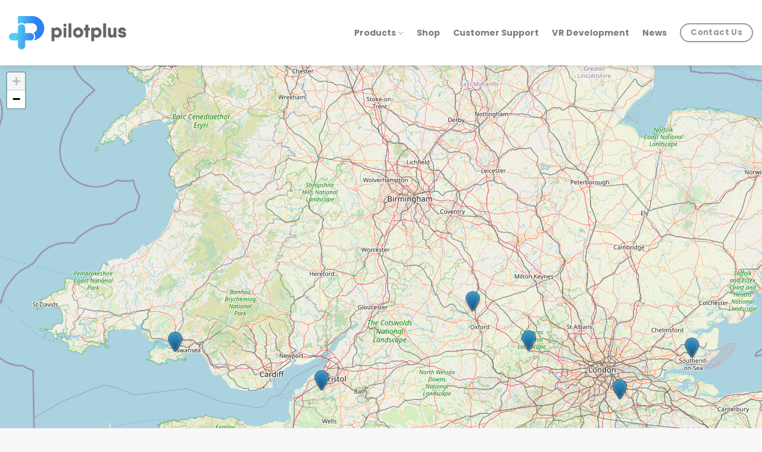

--- FILE ---
content_type: text/html; charset=UTF-8
request_url: https://pilotplus.io/map/
body_size: 16036
content:
<!DOCTYPE html>
<!--[if IE 9 ]> <html lang="en-GB" prefix="og: http://ogp.me/ns# article: http://ogp.me/ns/article#" class="ie9 loading-site no-js bg-fill"> <![endif]-->
<!--[if IE 8 ]> <html lang="en-GB" prefix="og: http://ogp.me/ns# article: http://ogp.me/ns/article#" class="ie8 loading-site no-js bg-fill"> <![endif]-->
<!--[if (gte IE 9)|!(IE)]><!--><html lang="en-GB" prefix="og: http://ogp.me/ns# article: http://ogp.me/ns/article#" class="loading-site no-js bg-fill"> <!--<![endif]-->
<head>
	<meta charset="UTF-8" />
	<link rel="profile" href="http://gmpg.org/xfn/11" />
	<link rel="pingback" href="https://pilotplus.io/xmlrpc.php" />

	<script>(function(html){html.className = html.className.replace(/\bno-js\b/,'js')})(document.documentElement);</script>
<script>window.koko_analytics = {"tracker_url":"https:\/\/pilotplus.io\/koko-analytics-collect.php","post_id":1448,"use_cookie":1,"cookie_path":"\/","honor_dnt":true};</script><meta name='robots' content='index, follow, max-image-preview:large, max-snippet:-1, max-video-preview:-1' />
<meta name="viewport" content="width=device-width, initial-scale=1, maximum-scale=1" />
	<!-- This site is optimized with the Yoast SEO plugin v19.5.1 - https://yoast.com/wordpress/plugins/seo/ -->
	<title>Product Map - Pilot Plus</title>
	<meta name="description" content="View all Pilot Plus products on the map!" />
	<link rel="canonical" href="https://pilotplus.io/map/" />
	<script type="application/ld+json" class="yoast-schema-graph">{"@context":"https://schema.org","@graph":[{"@type":"WebPage","@id":"https://pilotplus.io/map/","url":"https://pilotplus.io/map/","name":"Product Map - Pilot Plus","isPartOf":{"@id":"https://pilotplus.io/#website"},"primaryImageOfPage":{"@id":"https://pilotplus.io/map/#primaryimage"},"image":{"@id":"https://pilotplus.io/map/#primaryimage"},"thumbnailUrl":"https://pilotplus.io/wp-content/uploads/2020/12/12.jpg","datePublished":"2021-01-31T18:43:05+00:00","dateModified":"2021-03-18T11:32:59+00:00","description":"View all Pilot Plus products on the map!","breadcrumb":{"@id":"https://pilotplus.io/map/#breadcrumb"},"inLanguage":"en-GB","potentialAction":[{"@type":"ReadAction","target":["https://pilotplus.io/map/"]}]},{"@type":"ImageObject","inLanguage":"en-GB","@id":"https://pilotplus.io/map/#primaryimage","url":"https://pilotplus.io/wp-content/uploads/2020/12/12.jpg","contentUrl":"https://pilotplus.io/wp-content/uploads/2020/12/12.jpg","width":1920,"height":1080},{"@type":"BreadcrumbList","@id":"https://pilotplus.io/map/#breadcrumb","itemListElement":[{"@type":"ListItem","position":1,"name":"Home","item":"https://pilotplus.io/"},{"@type":"ListItem","position":2,"name":"Product Map"}]},{"@type":"WebSite","@id":"https://pilotplus.io/#website","url":"https://pilotplus.io/","name":"Pilot Plus","description":"","publisher":{"@id":"https://pilotplus.io/#organization"},"potentialAction":[{"@type":"SearchAction","target":{"@type":"EntryPoint","urlTemplate":"https://pilotplus.io/?s={search_term_string}"},"query-input":"required name=search_term_string"}],"inLanguage":"en-GB"},{"@type":"Organization","@id":"https://pilotplus.io/#organization","name":"Pilot Plus","url":"https://pilotplus.io/","sameAs":["https://www.linkedin.com/company/pilotplus/","https://www.facebook.com/pilotplus.io/"],"logo":{"@type":"ImageObject","inLanguage":"en-GB","@id":"https://pilotplus.io/#/schema/logo/image/","url":"https://pilotplus.io/wp-content/uploads/2019/05/icon.png","contentUrl":"https://pilotplus.io/wp-content/uploads/2019/05/icon.png","width":3334,"height":3334,"caption":"Pilot Plus"},"image":{"@id":"https://pilotplus.io/#/schema/logo/image/"}}]}</script>
	<!-- / Yoast SEO plugin. -->


<link rel='dns-prefetch' href='//maxcdn.bootstrapcdn.com' />
<link rel='dns-prefetch' href='//fonts.googleapis.com' />
<link rel='dns-prefetch' href='//s.w.org' />
<link rel="alternate" type="application/rss+xml" title="Pilot Plus &raquo; Feed" href="https://pilotplus.io/feed/" />
<link rel="alternate" type="application/rss+xml" title="Pilot Plus &raquo; Comments Feed" href="https://pilotplus.io/comments/feed/" />
<script type="text/javascript">
window._wpemojiSettings = {"baseUrl":"https:\/\/s.w.org\/images\/core\/emoji\/14.0.0\/72x72\/","ext":".png","svgUrl":"https:\/\/s.w.org\/images\/core\/emoji\/14.0.0\/svg\/","svgExt":".svg","source":{"concatemoji":"https:\/\/pilotplus.io\/wp-includes\/js\/wp-emoji-release.min.js?ver=6.0.11"}};
/*! This file is auto-generated */
!function(e,a,t){var n,r,o,i=a.createElement("canvas"),p=i.getContext&&i.getContext("2d");function s(e,t){var a=String.fromCharCode,e=(p.clearRect(0,0,i.width,i.height),p.fillText(a.apply(this,e),0,0),i.toDataURL());return p.clearRect(0,0,i.width,i.height),p.fillText(a.apply(this,t),0,0),e===i.toDataURL()}function c(e){var t=a.createElement("script");t.src=e,t.defer=t.type="text/javascript",a.getElementsByTagName("head")[0].appendChild(t)}for(o=Array("flag","emoji"),t.supports={everything:!0,everythingExceptFlag:!0},r=0;r<o.length;r++)t.supports[o[r]]=function(e){if(!p||!p.fillText)return!1;switch(p.textBaseline="top",p.font="600 32px Arial",e){case"flag":return s([127987,65039,8205,9895,65039],[127987,65039,8203,9895,65039])?!1:!s([55356,56826,55356,56819],[55356,56826,8203,55356,56819])&&!s([55356,57332,56128,56423,56128,56418,56128,56421,56128,56430,56128,56423,56128,56447],[55356,57332,8203,56128,56423,8203,56128,56418,8203,56128,56421,8203,56128,56430,8203,56128,56423,8203,56128,56447]);case"emoji":return!s([129777,127995,8205,129778,127999],[129777,127995,8203,129778,127999])}return!1}(o[r]),t.supports.everything=t.supports.everything&&t.supports[o[r]],"flag"!==o[r]&&(t.supports.everythingExceptFlag=t.supports.everythingExceptFlag&&t.supports[o[r]]);t.supports.everythingExceptFlag=t.supports.everythingExceptFlag&&!t.supports.flag,t.DOMReady=!1,t.readyCallback=function(){t.DOMReady=!0},t.supports.everything||(n=function(){t.readyCallback()},a.addEventListener?(a.addEventListener("DOMContentLoaded",n,!1),e.addEventListener("load",n,!1)):(e.attachEvent("onload",n),a.attachEvent("onreadystatechange",function(){"complete"===a.readyState&&t.readyCallback()})),(e=t.source||{}).concatemoji?c(e.concatemoji):e.wpemoji&&e.twemoji&&(c(e.twemoji),c(e.wpemoji)))}(window,document,window._wpemojiSettings);
</script>
<style type="text/css">
img.wp-smiley,
img.emoji {
	display: inline !important;
	border: none !important;
	box-shadow: none !important;
	height: 1em !important;
	width: 1em !important;
	margin: 0 0.07em !important;
	vertical-align: -0.1em !important;
	background: none !important;
	padding: 0 !important;
}
</style>
	<style id='wp-block-library-inline-css' type='text/css'>
:root{--wp-admin-theme-color:#007cba;--wp-admin-theme-color--rgb:0,124,186;--wp-admin-theme-color-darker-10:#006ba1;--wp-admin-theme-color-darker-10--rgb:0,107,161;--wp-admin-theme-color-darker-20:#005a87;--wp-admin-theme-color-darker-20--rgb:0,90,135;--wp-admin-border-width-focus:2px}@media (-webkit-min-device-pixel-ratio:2),(min-resolution:192dpi){:root{--wp-admin-border-width-focus:1.5px}}:root{--wp--preset--font-size--normal:16px;--wp--preset--font-size--huge:42px}:root .has-very-light-gray-background-color{background-color:#eee}:root .has-very-dark-gray-background-color{background-color:#313131}:root .has-very-light-gray-color{color:#eee}:root .has-very-dark-gray-color{color:#313131}:root .has-vivid-green-cyan-to-vivid-cyan-blue-gradient-background{background:linear-gradient(135deg,#00d084,#0693e3)}:root .has-purple-crush-gradient-background{background:linear-gradient(135deg,#34e2e4,#4721fb 50%,#ab1dfe)}:root .has-hazy-dawn-gradient-background{background:linear-gradient(135deg,#faaca8,#dad0ec)}:root .has-subdued-olive-gradient-background{background:linear-gradient(135deg,#fafae1,#67a671)}:root .has-atomic-cream-gradient-background{background:linear-gradient(135deg,#fdd79a,#004a59)}:root .has-nightshade-gradient-background{background:linear-gradient(135deg,#330968,#31cdcf)}:root .has-midnight-gradient-background{background:linear-gradient(135deg,#020381,#2874fc)}.has-regular-font-size{font-size:1em}.has-larger-font-size{font-size:2.625em}.has-normal-font-size{font-size:var(--wp--preset--font-size--normal)}.has-huge-font-size{font-size:var(--wp--preset--font-size--huge)}.has-text-align-center{text-align:center}.has-text-align-left{text-align:left}.has-text-align-right{text-align:right}#end-resizable-editor-section{display:none}.aligncenter{clear:both}.items-justified-left{justify-content:flex-start}.items-justified-center{justify-content:center}.items-justified-right{justify-content:flex-end}.items-justified-space-between{justify-content:space-between}.screen-reader-text{border:0;clip:rect(1px,1px,1px,1px);-webkit-clip-path:inset(50%);clip-path:inset(50%);height:1px;margin:-1px;overflow:hidden;padding:0;position:absolute;width:1px;word-wrap:normal!important}.screen-reader-text:focus{background-color:#ddd;clip:auto!important;-webkit-clip-path:none;clip-path:none;color:#444;display:block;font-size:1em;height:auto;left:5px;line-height:normal;padding:15px 23px 14px;text-decoration:none;top:5px;width:auto;z-index:100000}html :where(.has-border-color),html :where([style*=border-width]){border-style:solid}html :where(img[class*=wp-image-]){height:auto;max-width:100%}
</style>
<link rel='stylesheet' id='contact-form-7-css'  href='https://pilotplus.io/wp-content/plugins/contact-form-7/includes/css/styles.css?ver=5.6.2' type='text/css' media='all' />
<link rel='stylesheet' id='font-awesome-four-css'  href='https://maxcdn.bootstrapcdn.com/font-awesome/4.7.0/css/font-awesome.min.css?ver=4.7.0' type='text/css' media='all' />
<link rel='stylesheet' id='flatsome-main-css'  href='https://pilotplus.io/wp-content/themes/flatsome/assets/css/flatsome.css?ver=3.14.3' type='text/css' media='all' />
<style id='flatsome-main-inline-css' type='text/css'>
@font-face {
				font-family: "fl-icons";
				font-display: block;
				src: url(https://pilotplus.io/wp-content/themes/flatsome/assets/css/icons/fl-icons.eot?v=3.14.3);
				src:
					url(https://pilotplus.io/wp-content/themes/flatsome/assets/css/icons/fl-icons.eot#iefix?v=3.14.3) format("embedded-opentype"),
					url(https://pilotplus.io/wp-content/themes/flatsome/assets/css/icons/fl-icons.woff2?v=3.14.3) format("woff2"),
					url(https://pilotplus.io/wp-content/themes/flatsome/assets/css/icons/fl-icons.ttf?v=3.14.3) format("truetype"),
					url(https://pilotplus.io/wp-content/themes/flatsome/assets/css/icons/fl-icons.woff?v=3.14.3) format("woff"),
					url(https://pilotplus.io/wp-content/themes/flatsome/assets/css/icons/fl-icons.svg?v=3.14.3#fl-icons) format("svg");
			}
</style>
<link rel='stylesheet' id='flatsome-style-css'  href='https://pilotplus.io/wp-content/themes/flatsome-child/style.css?ver=3.0' type='text/css' media='all' />
<link rel='stylesheet' id='flatsome-googlefonts-css'  href='//fonts.googleapis.com/css?family=Poppins%3Aregular%2C700%2Cregular%2C700%2Cregular&amp;display=swap&amp;ver=3.9' type='text/css' media='all' />
<script type='text/javascript' src='https://pilotplus.io/wp-includes/js/jquery/jquery.min.js?ver=3.6.0' id='jquery-core-js'></script>
<script type='text/javascript' src='https://pilotplus.io/wp-includes/js/jquery/jquery-migrate.min.js?ver=3.3.2' id='jquery-migrate-js'></script>
<link rel="https://api.w.org/" href="https://pilotplus.io/wp-json/" /><link rel="alternate" type="application/json" href="https://pilotplus.io/wp-json/wp/v2/pages/1448" /><link rel="EditURI" type="application/rsd+xml" title="RSD" href="https://pilotplus.io/xmlrpc.php?rsd" />
<link rel="wlwmanifest" type="application/wlwmanifest+xml" href="https://pilotplus.io/wp-includes/wlwmanifest.xml" /> 
<meta name="generator" content="WordPress 6.0.11" />
<link rel='shortlink' href='https://pilotplus.io/?p=1448' />
<link rel="alternate" type="application/json+oembed" href="https://pilotplus.io/wp-json/oembed/1.0/embed?url=https%3A%2F%2Fpilotplus.io%2Fmap%2F" />
<link rel="alternate" type="text/xml+oembed" href="https://pilotplus.io/wp-json/oembed/1.0/embed?url=https%3A%2F%2Fpilotplus.io%2Fmap%2F&amp;format=xml" />
<meta property="og:title" name="og:title" content="Product Map" />
<meta property="og:type" name="og:type" content="article" />
<meta property="og:image" name="og:image" content="https://pilotplus.io/wp-content/uploads/2020/12/12.jpg" />
<meta property="og:url" name="og:url" content="https://pilotplus.io/map/" />
<meta property="og:locale" name="og:locale" content="en_GB" />
<meta property="og:site_name" name="og:site_name" content="Pilot Plus" />
<meta property="twitter:card" name="twitter:card" content="summary_large_image" />
<meta property="article:published_time" name="article:published_time" content="2021-01-31T18:43:05+00:00" />
<meta property="article:modified_time" name="article:modified_time" content="2021-03-18T11:32:59+00:00" />
<meta property="article:author" name="article:author" content="https://pilotplus.io/author/joe_pilotplus/" />
                    <!-- Tracking code generated with Simple Universal Google Analytics plugin v1.0.5 -->
                    <script>
                    (function(i,s,o,g,r,a,m){i['GoogleAnalyticsObject']=r;i[r]=i[r]||function(){
                    (i[r].q=i[r].q||[]).push(arguments)},i[r].l=1*new Date();a=s.createElement(o),
                    m=s.getElementsByTagName(o)[0];a.async=1;a.src=g;m.parentNode.insertBefore(a,m)
                    })(window,document,'script','//www.google-analytics.com/analytics.js','ga');

                    ga('create', 'UA-153505495-1', 'auto');
                    ga('send', 'pageview');

                    </script>
                    <!-- / Simple Universal Google Analytics plugin --><style>.bg{opacity: 0; transition: opacity 1s; -webkit-transition: opacity 1s;} .bg-loaded{opacity: 1;}</style><!--[if IE]><link rel="stylesheet" type="text/css" href="https://pilotplus.io/wp-content/themes/flatsome/assets/css/ie-fallback.css"><script src="//cdnjs.cloudflare.com/ajax/libs/html5shiv/3.6.1/html5shiv.js"></script><script>var head = document.getElementsByTagName('head')[0],style = document.createElement('style');style.type = 'text/css';style.styleSheet.cssText = ':before,:after{content:none !important';head.appendChild(style);setTimeout(function(){head.removeChild(style);}, 0);</script><script src="https://pilotplus.io/wp-content/themes/flatsome/assets/libs/ie-flexibility.js"></script><![endif]--><style type="text/css" id="umsMapStyles_1_35513">
    #ultimate_maps_1_35513 {
        width: 100%;
        height: 800px;
                border: 0px solid ;
        margin: 0px;
    }
    #mapsControlsNum_1_35513 {
        width:100%    }
    .umsMapDetailsContainer#umsMapDetailsContainer_1_35513 {
        height:800px;
    }
    .ums_MapPreview#ultimate_maps_1_35513 {
        /*position:absolute;*/
        width:100%;
    }
    #mapConElem_1_35513{
        width:100%    }
    </style><link rel="icon" href="https://pilotplus.io/wp-content/uploads/2020/05/cropped-Favicon-32x32.png" sizes="32x32" />
<link rel="icon" href="https://pilotplus.io/wp-content/uploads/2020/05/cropped-Favicon-192x192.png" sizes="192x192" />
<link rel="apple-touch-icon" href="https://pilotplus.io/wp-content/uploads/2020/05/cropped-Favicon-180x180.png" />
<meta name="msapplication-TileImage" content="https://pilotplus.io/wp-content/uploads/2020/05/cropped-Favicon-270x270.png" />
<style id="custom-css" type="text/css">:root {--primary-color: #2f80ed;}html{background-color:#f8f8fb!important;}.sticky-add-to-cart--active, #wrapper,#main,#main.dark{background-color: #f8f8fb}.header-main{height: 110px}#logo img{max-height: 110px}#logo{width:198px;}#logo img{padding:8px 0;}.stuck #logo img{padding:11px 0;}.header-bottom{min-height: 10px}.header-top{min-height: 40px}.transparent .header-main{height: 100px}.transparent #logo img{max-height: 100px}.has-transparent + .page-title:first-of-type,.has-transparent + #main > .page-title,.has-transparent + #main > div > .page-title,.has-transparent + #main .page-header-wrapper:first-of-type .page-title{padding-top: 100px;}.header.show-on-scroll,.stuck .header-main{height:70px!important}.stuck #logo img{max-height: 70px!important}.header-bg-color, .header-wrapper {background-color: #ffffff}.header-bottom {background-color: #f1f1f1}.header-main .nav > li > a{line-height: 25px }.stuck .header-main .nav > li > a{line-height: 50px }.header-bottom-nav > li > a{line-height: 16px }@media (max-width: 549px) {.header-main{height: 59px}#logo img{max-height: 59px}}.main-menu-overlay{background-color: rgba(0,0,0,0.95)}.nav-dropdown{font-size:100%}.nav-dropdown-has-arrow li.has-dropdown:after{border-bottom-color: #ffffff;}.nav .nav-dropdown{background-color: #ffffff}.header-top{background-color:rgba(58,58,58,0.54)!important;}/* Color */.accordion-title.active, .has-icon-bg .icon .icon-inner,.logo a, .primary.is-underline, .primary.is-link, .badge-outline .badge-inner, .nav-outline > li.active> a,.nav-outline >li.active > a, .cart-icon strong,[data-color='primary'], .is-outline.primary{color: #2f80ed;}/* Color !important */[data-text-color="primary"]{color: #2f80ed!important;}/* Background Color */[data-text-bg="primary"]{background-color: #2f80ed;}/* Background */.scroll-to-bullets a,.featured-title, .label-new.menu-item > a:after, .nav-pagination > li > .current,.nav-pagination > li > span:hover,.nav-pagination > li > a:hover,.has-hover:hover .badge-outline .badge-inner,button[type="submit"], .button.wc-forward:not(.checkout):not(.checkout-button), .button.submit-button, .button.primary:not(.is-outline),.featured-table .title,.is-outline:hover, .has-icon:hover .icon-label,.nav-dropdown-bold .nav-column li > a:hover, .nav-dropdown.nav-dropdown-bold > li > a:hover, .nav-dropdown-bold.dark .nav-column li > a:hover, .nav-dropdown.nav-dropdown-bold.dark > li > a:hover, .is-outline:hover, .tagcloud a:hover,.grid-tools a, input[type='submit']:not(.is-form), .box-badge:hover .box-text, input.button.alt,.nav-box > li > a:hover,.nav-box > li.active > a,.nav-pills > li.active > a ,.current-dropdown .cart-icon strong, .cart-icon:hover strong, .nav-line-bottom > li > a:before, .nav-line-grow > li > a:before, .nav-line > li > a:before,.banner, .header-top, .slider-nav-circle .flickity-prev-next-button:hover svg, .slider-nav-circle .flickity-prev-next-button:hover .arrow, .primary.is-outline:hover, .button.primary:not(.is-outline), input[type='submit'].primary, input[type='submit'].primary, input[type='reset'].button, input[type='button'].primary, .badge-inner{background-color: #2f80ed;}/* Border */.nav-vertical.nav-tabs > li.active > a,.scroll-to-bullets a.active,.nav-pagination > li > .current,.nav-pagination > li > span:hover,.nav-pagination > li > a:hover,.has-hover:hover .badge-outline .badge-inner,.accordion-title.active,.featured-table,.is-outline:hover, .tagcloud a:hover,blockquote, .has-border, .cart-icon strong:after,.cart-icon strong,.blockUI:before, .processing:before,.loading-spin, .slider-nav-circle .flickity-prev-next-button:hover svg, .slider-nav-circle .flickity-prev-next-button:hover .arrow, .primary.is-outline:hover{border-color: #2f80ed}.nav-tabs > li.active > a{border-top-color: #2f80ed}.widget_shopping_cart_content .blockUI.blockOverlay:before { border-left-color: #2f80ed }.woocommerce-checkout-review-order .blockUI.blockOverlay:before { border-left-color: #2f80ed }/* Fill */.slider .flickity-prev-next-button:hover svg,.slider .flickity-prev-next-button:hover .arrow{fill: #2f80ed;}/* Background Color */[data-icon-label]:after, .secondary.is-underline:hover,.secondary.is-outline:hover,.icon-label,.button.secondary:not(.is-outline),.button.alt:not(.is-outline), .badge-inner.on-sale, .button.checkout, .single_add_to_cart_button, .current .breadcrumb-step{ background-color:#56ccf2; }[data-text-bg="secondary"]{background-color: #56ccf2;}/* Color */.secondary.is-underline,.secondary.is-link, .secondary.is-outline,.stars a.active, .star-rating:before, .woocommerce-page .star-rating:before,.star-rating span:before, .color-secondary{color: #56ccf2}/* Color !important */[data-text-color="secondary"]{color: #56ccf2!important;}/* Border */.secondary.is-outline:hover{border-color:#56ccf2}.success.is-underline:hover,.success.is-outline:hover,.success{background-color: #3eb15b}.success-color, .success.is-link, .success.is-outline{color: #3eb15b;}.success-border{border-color: #3eb15b!important;}/* Color !important */[data-text-color="success"]{color: #3eb15b!important;}/* Background Color */[data-text-bg="success"]{background-color: #3eb15b;}.alert.is-underline:hover,.alert.is-outline:hover,.alert{background-color: #c65656}.alert.is-link, .alert.is-outline, .color-alert{color: #c65656;}/* Color !important */[data-text-color="alert"]{color: #c65656!important;}/* Background Color */[data-text-bg="alert"]{background-color: #c65656;}body{font-size: 100%;}body{font-family:"Poppins", sans-serif}body{font-weight: 0}.nav > li > a {font-family:"Poppins", sans-serif;}.mobile-sidebar-levels-2 .nav > li > ul > li > a {font-family:"Poppins", sans-serif;}.nav > li > a {font-weight: 700;}.mobile-sidebar-levels-2 .nav > li > ul > li > a {font-weight: 700;}h1,h2,h3,h4,h5,h6,.heading-font, .off-canvas-center .nav-sidebar.nav-vertical > li > a{font-family: "Poppins", sans-serif;}h1,h2,h3,h4,h5,h6,.heading-font,.banner h1,.banner h2{font-weight: 700;}.breadcrumbs{text-transform: none;}button,.button{text-transform: none;}.nav > li > a, .links > li > a{text-transform: none;}.section-title span{text-transform: none;}h3.widget-title,span.widget-title{text-transform: none;}.alt-font{font-family: "Poppins", sans-serif;}.alt-font{font-weight: 0!important;}a{color: #2f80ed;}a:hover{color: #2f80ed;}.tagcloud a:hover{border-color: #2f80ed;background-color: #2f80ed;}input[type='submit'], input[type="button"], button:not(.icon), .button:not(.icon){border-radius: 25px!important}.footer-1{background-color: #ffffff}.footer-2{background-color: #ffffff}.absolute-footer, html{background-color: #3b4061}/* Custom CSS */.center-nav-dropdown{ margin: auto;}.label-new.menu-item > a:after{content:"New";}.label-hot.menu-item > a:after{content:"Hot";}.label-sale.menu-item > a:after{content:"Sale";}.label-popular.menu-item > a:after{content:"Popular";}</style></head>

<body class="page-template page-template-page-blank page-template-page-blank-php page page-id-1448 full-width header-shadow bg-fill lightbox nav-dropdown-has-arrow mobile-submenu-toggle">

<svg xmlns="http://www.w3.org/2000/svg" viewBox="0 0 0 0" width="0" height="0" focusable="false" role="none" style="visibility: hidden; position: absolute; left: -9999px; overflow: hidden;" ><defs><filter id="wp-duotone-dark-grayscale"><feColorMatrix color-interpolation-filters="sRGB" type="matrix" values=" .299 .587 .114 0 0 .299 .587 .114 0 0 .299 .587 .114 0 0 .299 .587 .114 0 0 " /><feComponentTransfer color-interpolation-filters="sRGB" ><feFuncR type="table" tableValues="0 0.49803921568627" /><feFuncG type="table" tableValues="0 0.49803921568627" /><feFuncB type="table" tableValues="0 0.49803921568627" /><feFuncA type="table" tableValues="1 1" /></feComponentTransfer><feComposite in2="SourceGraphic" operator="in" /></filter></defs></svg><svg xmlns="http://www.w3.org/2000/svg" viewBox="0 0 0 0" width="0" height="0" focusable="false" role="none" style="visibility: hidden; position: absolute; left: -9999px; overflow: hidden;" ><defs><filter id="wp-duotone-grayscale"><feColorMatrix color-interpolation-filters="sRGB" type="matrix" values=" .299 .587 .114 0 0 .299 .587 .114 0 0 .299 .587 .114 0 0 .299 .587 .114 0 0 " /><feComponentTransfer color-interpolation-filters="sRGB" ><feFuncR type="table" tableValues="0 1" /><feFuncG type="table" tableValues="0 1" /><feFuncB type="table" tableValues="0 1" /><feFuncA type="table" tableValues="1 1" /></feComponentTransfer><feComposite in2="SourceGraphic" operator="in" /></filter></defs></svg><svg xmlns="http://www.w3.org/2000/svg" viewBox="0 0 0 0" width="0" height="0" focusable="false" role="none" style="visibility: hidden; position: absolute; left: -9999px; overflow: hidden;" ><defs><filter id="wp-duotone-purple-yellow"><feColorMatrix color-interpolation-filters="sRGB" type="matrix" values=" .299 .587 .114 0 0 .299 .587 .114 0 0 .299 .587 .114 0 0 .299 .587 .114 0 0 " /><feComponentTransfer color-interpolation-filters="sRGB" ><feFuncR type="table" tableValues="0.54901960784314 0.98823529411765" /><feFuncG type="table" tableValues="0 1" /><feFuncB type="table" tableValues="0.71764705882353 0.25490196078431" /><feFuncA type="table" tableValues="1 1" /></feComponentTransfer><feComposite in2="SourceGraphic" operator="in" /></filter></defs></svg><svg xmlns="http://www.w3.org/2000/svg" viewBox="0 0 0 0" width="0" height="0" focusable="false" role="none" style="visibility: hidden; position: absolute; left: -9999px; overflow: hidden;" ><defs><filter id="wp-duotone-blue-red"><feColorMatrix color-interpolation-filters="sRGB" type="matrix" values=" .299 .587 .114 0 0 .299 .587 .114 0 0 .299 .587 .114 0 0 .299 .587 .114 0 0 " /><feComponentTransfer color-interpolation-filters="sRGB" ><feFuncR type="table" tableValues="0 1" /><feFuncG type="table" tableValues="0 0.27843137254902" /><feFuncB type="table" tableValues="0.5921568627451 0.27843137254902" /><feFuncA type="table" tableValues="1 1" /></feComponentTransfer><feComposite in2="SourceGraphic" operator="in" /></filter></defs></svg><svg xmlns="http://www.w3.org/2000/svg" viewBox="0 0 0 0" width="0" height="0" focusable="false" role="none" style="visibility: hidden; position: absolute; left: -9999px; overflow: hidden;" ><defs><filter id="wp-duotone-midnight"><feColorMatrix color-interpolation-filters="sRGB" type="matrix" values=" .299 .587 .114 0 0 .299 .587 .114 0 0 .299 .587 .114 0 0 .299 .587 .114 0 0 " /><feComponentTransfer color-interpolation-filters="sRGB" ><feFuncR type="table" tableValues="0 0" /><feFuncG type="table" tableValues="0 0.64705882352941" /><feFuncB type="table" tableValues="0 1" /><feFuncA type="table" tableValues="1 1" /></feComponentTransfer><feComposite in2="SourceGraphic" operator="in" /></filter></defs></svg><svg xmlns="http://www.w3.org/2000/svg" viewBox="0 0 0 0" width="0" height="0" focusable="false" role="none" style="visibility: hidden; position: absolute; left: -9999px; overflow: hidden;" ><defs><filter id="wp-duotone-magenta-yellow"><feColorMatrix color-interpolation-filters="sRGB" type="matrix" values=" .299 .587 .114 0 0 .299 .587 .114 0 0 .299 .587 .114 0 0 .299 .587 .114 0 0 " /><feComponentTransfer color-interpolation-filters="sRGB" ><feFuncR type="table" tableValues="0.78039215686275 1" /><feFuncG type="table" tableValues="0 0.94901960784314" /><feFuncB type="table" tableValues="0.35294117647059 0.47058823529412" /><feFuncA type="table" tableValues="1 1" /></feComponentTransfer><feComposite in2="SourceGraphic" operator="in" /></filter></defs></svg><svg xmlns="http://www.w3.org/2000/svg" viewBox="0 0 0 0" width="0" height="0" focusable="false" role="none" style="visibility: hidden; position: absolute; left: -9999px; overflow: hidden;" ><defs><filter id="wp-duotone-purple-green"><feColorMatrix color-interpolation-filters="sRGB" type="matrix" values=" .299 .587 .114 0 0 .299 .587 .114 0 0 .299 .587 .114 0 0 .299 .587 .114 0 0 " /><feComponentTransfer color-interpolation-filters="sRGB" ><feFuncR type="table" tableValues="0.65098039215686 0.40392156862745" /><feFuncG type="table" tableValues="0 1" /><feFuncB type="table" tableValues="0.44705882352941 0.4" /><feFuncA type="table" tableValues="1 1" /></feComponentTransfer><feComposite in2="SourceGraphic" operator="in" /></filter></defs></svg><svg xmlns="http://www.w3.org/2000/svg" viewBox="0 0 0 0" width="0" height="0" focusable="false" role="none" style="visibility: hidden; position: absolute; left: -9999px; overflow: hidden;" ><defs><filter id="wp-duotone-blue-orange"><feColorMatrix color-interpolation-filters="sRGB" type="matrix" values=" .299 .587 .114 0 0 .299 .587 .114 0 0 .299 .587 .114 0 0 .299 .587 .114 0 0 " /><feComponentTransfer color-interpolation-filters="sRGB" ><feFuncR type="table" tableValues="0.098039215686275 1" /><feFuncG type="table" tableValues="0 0.66274509803922" /><feFuncB type="table" tableValues="0.84705882352941 0.41960784313725" /><feFuncA type="table" tableValues="1 1" /></feComponentTransfer><feComposite in2="SourceGraphic" operator="in" /></filter></defs></svg>
<a class="skip-link screen-reader-text" href="#main">Skip to content</a>

<div id="wrapper">

	
	<header id="header" class="header header-full-width has-sticky sticky-jump">
		<div class="header-wrapper">
			<div id="masthead" class="header-main ">
      <div class="header-inner flex-row container logo-left" role="navigation">

          <!-- Logo -->
          <div id="logo" class="flex-col logo">
            <!-- Header logo -->
<a href="https://pilotplus.io/" title="Pilot Plus" rel="home">
    <img width="198" height="110" src="https://pilotplus.io/wp-content/uploads/2019/04/logo.png.webp" class="header_logo header-logo" alt="Pilot Plus"/><img  width="198" height="110" src="https://pilotplus.io/wp-content/uploads/2019/04/pp-white-logo-1.png.webp" class="header-logo-dark" alt="Pilot Plus"/></a>
          </div>

          <!-- Mobile Left Elements -->
          <div class="flex-col show-for-medium flex-left">
            <ul class="mobile-nav nav nav-left ">
                          </ul>
          </div>

          <!-- Left Elements -->
          <div class="flex-col hide-for-medium flex-left
            flex-grow">
            <ul class="header-nav header-nav-main nav nav-left  nav-line nav-size-medium nav-spacing-large" >
                          </ul>
          </div>

          <!-- Right Elements -->
          <div class="flex-col hide-for-medium flex-right">
            <ul class="header-nav header-nav-main nav nav-right  nav-line nav-size-medium nav-spacing-large">
              <li id="menu-item-1411" class="center-nav-dropdown menu-item menu-item-type-custom menu-item-object-custom menu-item-1411 menu-item-design-full-width menu-item-has-block has-dropdown"><a href="https://shop.pilotplus.io/shop/" class="nav-top-link">Products<i class="icon-angle-down" ></i></a><div class="sub-menu nav-dropdown">	<section class="section" id="section_940690107">
		<div class="bg section-bg fill bg-fill  bg-loaded" >

			
			
			
	<div class="is-border"
		style="border-color:rgb(166, 166, 166);border-width:0px 0px 3px 0px;">
	</div>

		</div>

		<div class="section-content relative">
			

<div class="row row-collapse"  id="row-89608424">


	<div id="col-990242402" class="col medium-12 small-12 large-12"  >
				<div class="col-inner"  >
			
			

<div class="row"  id="row-222244561">


	<div id="col-569728838" class="col medium-4 small-12 large-4"  >
				<div class="col-inner"  >
			
			

<h3><span style="color: #2d65ba;">Microsoft Flight Simulator</span></h3>
	<div class="ux-menu stack stack-col justify-start">
		

	<div class="ux-menu-link flex menu-item label-new">
		<a class="ux-menu-link__link flex" href="https://shop.pilotplus.io/product/swansea-airport/"  >
						<span class="ux-menu-link__text">
				Swansea Airport			</span>
		</a>
	</div>
	

	<div class="ux-menu-link flex menu-item">
		<a class="ux-menu-link__link flex" href="https://shop.pilotplus.io/product/london-biggin-hill/"  >
						<span class="ux-menu-link__text">
				London Biggin Hill			</span>
		</a>
	</div>
	

	<div class="ux-menu-link flex menu-item label-popular">
		<a class="ux-menu-link__link flex" href="https://shop.pilotplus.io/product/bristol-international-microsoft-flight-simulator/"  >
						<span class="ux-menu-link__text">
				Bristol Airport			</span>
		</a>
	</div>
	

	<div class="ux-menu-link flex menu-item">
		<a class="ux-menu-link__link flex" href="https://shop.pilotplus.io/product/london-oxford-msfs/"  >
						<span class="ux-menu-link__text">
				London Oxford			</span>
		</a>
	</div>
	

	<div class="ux-menu-link flex menu-item">
		<a class="ux-menu-link__link flex" href="https://shop.pilotplus.io/product/london-southend/"  >
						<span class="ux-menu-link__text">
				London Southend			</span>
		</a>
	</div>
	

	<div class="ux-menu-link flex menu-item">
		<a class="ux-menu-link__link flex" href="https://shop.pilotplus.io/product/wycombe-air-park-msfs/"  >
						<span class="ux-menu-link__text">
				Wycombe Air Park			</span>
		</a>
	</div>
	


	</div>
	

		</div>
					</div>

	

	<div id="col-1589838165" class="col medium-4 small-12 large-4"  >
				<div class="col-inner"  >
			
			

<h3><span style="color: #2d65ba;">Prepar3D v4 & 5</span></h3>
	<div class="ux-menu stack stack-col justify-start">
		

	<div class="ux-menu-link flex menu-item">
		<a class="ux-menu-link__link flex" href="https://orbxdirect.com/product/pilotplus-eggd"  >
						<span class="ux-menu-link__text">
				Bristol International			</span>
		</a>
	</div>
	

	<div class="ux-menu-link flex menu-item">
		<a class="ux-menu-link__link flex" href="https://orbxdirect.com/product/pilotplus-egtb"  >
						<span class="ux-menu-link__text">
				Wycombe Air Park			</span>
		</a>
	</div>
	


	</div>
	

		</div>
					</div>

	

	<div id="col-2009929500" class="col medium-4 small-12 large-4"  >
				<div class="col-inner"  >
			
			

<h3><span style="color: #2d65ba;">X-Plane 11</span></h3>
	<div class="ux-menu stack stack-col justify-start">
		

	<div class="ux-menu-link flex menu-item">
		<a class="ux-menu-link__link flex" href="https://shop.pilotplus.io/product/bristol-international-definitive/"  >
						<span class="ux-menu-link__text">
				Bristol International			</span>
		</a>
	</div>
	

	<div class="ux-menu-link flex menu-item">
		<a class="ux-menu-link__link flex" href="https://shop.pilotplus.io/product/london-wycombe-definitive/"  >
						<span class="ux-menu-link__text">
				Wycombe Air Park			</span>
		</a>
	</div>
	

	<div class="ux-menu-title flex">
		X-Plane Legacy	</div>
	

	<div class="ux-menu-link flex menu-item">
		<a class="ux-menu-link__link flex" href="https://shop.pilotplus.io/product-category/legacy-x-plane/"  >
			<i class="ux-menu-link__icon text-center icon-angle-right" ></i>			<span class="ux-menu-link__text">
				Airports for X-Plane 10			</span>
		</a>
	</div>
	


	</div>
	

		</div>
					</div>

	

</div>

		</div>
				
<style>
#col-990242402 > .col-inner {
  padding: 0px 15px 0px 15px;
  margin: 10px 0px 0px 0px;
}
@media (min-width:850px) {
  #col-990242402 > .col-inner {
    padding: 0 0px 0px 0px;
  }
}
</style>
	</div>

	

</div>
<div class="row row-collapse row-full-width align-middle"  id="row-1571181716">


	<div id="col-673382274" class="col medium-3 small-12 large-3"  >
				<div class="col-inner"  >
			
			


		</div>
					</div>

	

	<div id="col-2038161720" class="col medium-3 small-12 large-3"  >
				<div class="col-inner"  >
			
			

<a href="https://pilotplus.io/map" target="_self" class="button secondary is-link expand"  >
  <i class="icon-map-pin-fill" ></i>  <span>Product Map</span>
  </a>



		</div>
					</div>

	

	<div id="col-1653150089" class="col medium-3 small-12 large-3"  >
				<div class="col-inner"  >
			
			

<a href="https://pilotplus.io/roadmap/" target="_self" class="button secondary is-link expand"  >
  <i class="icon-plus" ></i>  <span>Development Roadmap</span>
  </a>



		</div>
					</div>

	

	<div id="col-1307127261" class="col medium-3 small-12 large-3"  >
				<div class="col-inner"  >
			
			


		</div>
					</div>

	


<style>
#row-1571181716 > .col > .col-inner {
  padding: 10px 10px 10px 10px;
}
</style>
</div>

		</div>

		
<style>
#section_940690107 {
  padding-top: 30px;
  padding-bottom: 30px;
  background-color: rgb(255, 255, 255);
}
</style>
	</section>
	</div></li>
<li id="menu-item-1753" class="menu-item menu-item-type-custom menu-item-object-custom menu-item-1753 menu-item-design-default"><a href="https://shop.pilotplus.io" class="nav-top-link">Shop</a></li>
<li id="menu-item-718" class="menu-item menu-item-type-post_type menu-item-object-page menu-item-718 menu-item-design-default"><a href="https://pilotplus.io/product-support/" class="nav-top-link">Customer Support</a></li>
<li id="menu-item-1749" class="menu-item menu-item-type-post_type menu-item-object-page menu-item-1749 menu-item-design-default"><a href="https://pilotplus.io/vr/" class="nav-top-link">VR Development</a></li>
<li id="menu-item-124" class="menu-item menu-item-type-post_type menu-item-object-page menu-item-124 menu-item-design-default"><a href="https://pilotplus.io/news/" class="nav-top-link">News</a></li>
<li class="html header-button-1">
	<div class="header-button">
	<a rel="noopener noreferrer" href="https://pilotplus.io/contact/" target="_blank" class="button plain is-outline is-medium"  style="border-radius:25px;">
    <span>Contact Us</span>
  </a>
	</div>
</li>


            </ul>
          </div>

          <!-- Mobile Right Elements -->
          <div class="flex-col show-for-medium flex-right">
            <ul class="mobile-nav nav nav-right ">
              <li class="nav-icon has-icon">
  		<a href="#" data-open="#main-menu" data-pos="center" data-bg="main-menu-overlay" data-color="dark" class="is-small" aria-label="Menu" aria-controls="main-menu" aria-expanded="false">
		
		  <i class="icon-menu" ></i>
		  		</a>
	</li><li class="html header-button-1">
	<div class="header-button">
	<a rel="noopener noreferrer" href="https://pilotplus.io/contact/" target="_blank" class="button plain is-outline is-medium"  style="border-radius:25px;">
    <span>Contact Us</span>
  </a>
	</div>
</li>


            </ul>
          </div>

      </div>
     
      </div>
<div class="header-bg-container fill"><div class="header-bg-image fill"></div><div class="header-bg-color fill"></div></div>		</div>
	</header>

	
	<main id="main" class="">


<div id="content" role="main" class="content-area">

		
			<div class="ums_map_opts" id="mapConElem_1_35513" data-id="1" data-view-id="1_35513" > <div class="umsMapDetailsContainer" id="umsMapDetailsContainer_1_35513"> <i class="umsKMLLayersPreloader fa fa-spinner fa-spin" aria-hidden="true" style="display: none;"></i> <div class="ums_MapPreview " id="ultimate_maps_1_35513"></div> </div> <div class="umsMapMarkerFilters" id="umsMapMarkerFilters_1_35513"> </div> <div class="umsMapProControlsCon" id="umsMapProControlsCon_1_35513"> </div> <div class="umsMapProDirectionsCon" id="umsMapProDirectionsCon_1_35513" > </div> <div class="umsMapProKmlFilterCon" id="umsMapProKmlFilterCon_1_35513" > </div> <div class="umsSocialSharingShell umsSocialSharingShell_1_35513"> </div> <div style="clear: both;"></div> </div>

<p></p>



<div class="message-box relative" style="padding-top:124px;padding-bottom:124px;"><div class="message-box-bg-image bg-fill fill" ></div><div class="message-box-bg-overlay bg-fill fill" style="background-color:rgb(255, 255, 255);"></div><div class="container relative"><div class="inner last-reset">

<div class="row align-middle align-center"  id="row-707285888">


	<div id="col-1603145270" class="col medium-9 small-12 large-9"  >
				<div class="col-inner"  >
			
			

	<div id="text-3242663119" class="text">
		

<p>Airports for Microsoft Flight Simulator, Prepar3D and X-Plane 11.</p>
		
<style>
#text-3242663119 {
  font-size: 1.5rem;
  text-align: center;
}
@media (min-width:550px) {
  #text-3242663119 {
    font-size: 1.5rem;
  }
}
@media (min-width:850px) {
  #text-3242663119 {
    font-size: 1.5rem;
  }
}
</style>
	</div>
	
	<div id="gap-885402229" class="gap-element clearfix show-for-small" style="display:block; height:auto;">
		
<style>
#gap-885402229 {
  padding-top: 30px;
}
</style>
	</div>
	


		</div>
					</div>

	

	<div id="col-1007265395" class="col medium-3 small-12 large-2"  >
				<div class="col-inner text-center"  >
			
			

<a href="https://shop.pilotplus.io/" target="_self" class="button primary is-large"  style="border-radius:99px;">
    <span>View All</span>
  <i class="icon-angle-right" ></i></a>



		</div>
					</div>

	

</div>

</div></div></div>

		
				
</div>



</main>

<footer id="footer" class="footer-wrapper">

		<section class="section" id="section_1465263523">
		<div class="bg section-bg fill bg-fill  bg-loaded" >

			
			
			
	<div class="is-border"
		style="border-width:0px 0px 0px 0px;margin:0px 0px 0px 0px;">
	</div>

		</div>

		<div class="section-content relative">
			

<div class="row row-collapse row-full-width"  id="row-545701029">


	<div id="col-1163574265" class="col medium-4 small-6 large-4"  >
				<div class="col-inner text-center dark"  >
			
			

<div class="social-icons follow-icons" style="font-size:130%"><a href="https://www.facebook.com/pilotplus.io/" target="_blank" data-label="Facebook" rel="noopener noreferrer nofollow" class="icon plain facebook tooltip" title="Follow on Facebook" aria-label="Follow on Facebook"><i class="icon-facebook" ></i></a><a href="https://www.instagram.com/pilotplus.io/" target="_blank" rel="noopener noreferrer nofollow" data-label="Instagram" class="icon plain  instagram tooltip" title="Follow on Instagram" aria-label="Follow on Instagram"><i class="icon-instagram" ></i></a><a href="https://www.linkedin.com/company/pilotplus/" target="_blank" rel="noopener noreferrer nofollow" data-label="LinkedIn" class="icon plain  linkedin tooltip" title="Follow on LinkedIn" aria-label="Follow on LinkedIn"><i class="icon-linkedin" ></i></a><a href="https://www.youtube.com/c/pilotplus" target="_blank" rel="noopener noreferrer nofollow" data-label="YouTube" class="icon plain  youtube tooltip" title="Follow on YouTube" aria-label="Follow on YouTube"><i class="icon-youtube" ></i></a></div>


		</div>
					</div>

	

	<div id="col-38380614" class="col medium-4 small-12 large-4"  >
				<div class="col-inner text-center dark"  >
			
			

	<div class="ux-menu stack stack-col justify-start">
		

	<div class="ux-menu-title flex">
		Product	</div>
	

	<div class="ux-menu-link flex menu-item">
		<a class="ux-menu-link__link flex" href="https://pilotplus.io/map"  >
						<span class="ux-menu-link__text">
				Product Map			</span>
		</a>
	</div>
	

	<div class="ux-menu-link flex menu-item">
		<a class="ux-menu-link__link flex" href="https://pilotplus.io/product-support/"  >
						<span class="ux-menu-link__text">
				Support			</span>
		</a>
	</div>
	

	<div class="ux-menu-link flex menu-item">
		<a class="ux-menu-link__link flex" href="https://shop.pilotplus.io/"  >
						<span class="ux-menu-link__text">
				Shop			</span>
		</a>
	</div>
	

	<div class="ux-menu-link flex menu-item">
		<a class="ux-menu-link__link flex" href="https://pilotplus.io/roadmap/"  >
						<span class="ux-menu-link__text">
				Product Road Map			</span>
		</a>
	</div>
	


	</div>
	

		</div>
					</div>

	

	<div id="col-603357938" class="col medium-4 small-6 large-4 medium-col-first"  >
				<div class="col-inner text-center dark"  >
			
			

	<div class="ux-menu stack stack-col justify-start">
		

	<div class="ux-menu-title flex">
		Company	</div>
	

	<div class="ux-menu-link flex menu-item">
		<a class="ux-menu-link__link flex" href="https://pilotplus.io/about-pilot-plus/"  >
						<span class="ux-menu-link__text">
				About			</span>
		</a>
	</div>
	

	<div class="ux-menu-link flex menu-item">
		<a class="ux-menu-link__link flex" href="https://pilotplus.io/news/"  >
						<span class="ux-menu-link__text">
				News			</span>
		</a>
	</div>
	

	<div class="ux-menu-link flex menu-item">
		<a class="ux-menu-link__link flex" href="https://pilotplus.io/vr/"  >
						<span class="ux-menu-link__text">
				VR App Development			</span>
		</a>
	</div>
	

	<div class="ux-menu-link flex menu-item">
		<a class="ux-menu-link__link flex" href="https://pilotplus.io/contact/"  >
						<span class="ux-menu-link__text">
				Contact			</span>
		</a>
	</div>
	

	<div class="ux-menu-link flex menu-item">
		<a class="ux-menu-link__link flex" href="https://pilotplus.io/jobs/"  >
						<span class="ux-menu-link__text">
				Jobs			</span>
		</a>
	</div>
	


	</div>
	

		</div>
					</div>

	


<style>
#row-545701029 > .col > .col-inner {
  padding: 40px 20px 25px 20px;
}
</style>
</div>
<div class="row row-collapse row-full-width"  id="row-388187083">


	<div id="col-447298726" class="col medium-4 small-6 large-4"  >
				<div class="col-inner text-center dark"  >
			
			

<p style="text-align: center;"><span style="font-size: 100%; color: #c0c0c0;">Bristol & Swansea, United Kingdom.</span></p>

		</div>
					</div>

	

	<div id="col-2014413450" class="col hide-for-small medium-4 large-4"  >
				<div class="col-inner"  >
			
			


		</div>
					</div>

	

	<div id="col-1753483406" class="col medium-4 small-6 large-4"  >
				<div class="col-inner text-center"  >
			
			

	<div class="img has-hover x md-x lg-x y md-y lg-y" id="image_1331320976">
								<div class="img-inner dark" >
			<img width="1020" height="957" src="https://pilotplus.io/wp-content/uploads/2020/03/PP-Icon-Canvas-1024x961.png.webp" class="attachment-large size-large" alt="" loading="lazy" srcset="https://pilotplus.io/wp-content/uploads/2020/03/PP-Icon-Canvas-1024x961.png.webp 1024w, https://pilotplus.io/wp-content/uploads/2020/03/PP-Icon-Canvas-300x282.png.webp 300w, https://pilotplus.io/wp-content/uploads/2020/03/PP-Icon-Canvas-768x721.png.webp 768w, https://pilotplus.io/wp-content/uploads/2020/03/PP-Icon-Canvas-1536x1442.png.webp 1536w, https://pilotplus.io/wp-content/uploads/2020/03/PP-Icon-Canvas-2048x1923.png 2048w" sizes="(max-width: 1020px) 100vw, 1020px" />						
					</div>
								
<style>
#image_1331320976 {
  width: 46%;
}
@media (min-width:550px) {
  #image_1331320976 {
    width: 28%;
  }
}
@media (min-width:850px) {
  #image_1331320976 {
    width: 12%;
  }
}
</style>
	</div>
	


		</div>
					</div>

	


<style>
#row-388187083 > .col > .col-inner {
  padding: 6px 35px 0px 35px;
}
</style>
</div>

		</div>

		
<style>
#section_1465263523 {
  padding-top: 17px;
  padding-bottom: 17px;
  min-height: 0px;
  background-color: rgb(59, 64, 97);
}
</style>
	</section>
	
<div class="absolute-footer dark medium-text-center text-center">
  <div class="container clearfix">

          <div class="footer-secondary pull-right">
                  <div class="footer-text inline-block small-block">
            <a href="https://pilotplus.io/privacy">Privacy Policy</a>          </div>
                      </div>
    
    <div class="footer-primary pull-left">
            <div class="copyright-footer">
        © 2025 -  <strong>Pilot Plus</strong> - VAT Registered in the United Kingdom      </div>
          </div>
  </div>
</div>

</footer>

</div>

<div id="main-menu" class="mobile-sidebar no-scrollbar mfp-hide">
	<div class="sidebar-menu no-scrollbar text-center">
		<ul class="nav nav-sidebar nav-vertical nav-uppercase nav-anim">
			<li class="center-nav-dropdown menu-item menu-item-type-custom menu-item-object-custom menu-item-1411"><a href="https://shop.pilotplus.io/shop/">Products</a></li>
<li class="menu-item menu-item-type-custom menu-item-object-custom menu-item-1753"><a href="https://shop.pilotplus.io">Shop</a></li>
<li class="menu-item menu-item-type-post_type menu-item-object-page menu-item-718"><a href="https://pilotplus.io/product-support/">Customer Support</a></li>
<li class="menu-item menu-item-type-post_type menu-item-object-page menu-item-1749"><a href="https://pilotplus.io/vr/">VR Development</a></li>
<li class="menu-item menu-item-type-post_type menu-item-object-page menu-item-124"><a href="https://pilotplus.io/news/">News</a></li>
<li class="html header-button-2">
	<div class="header-button">
	<a href="https://pilotplus.io/map" class="button plain is-outline is-large"  style="border-radius:25px;">
    <span>Product Map</span>
  </a>
	</div>
</li>
		</ul>
	</div>
</div>
<style id='wp-block-paragraph-inline-css' type='text/css'>
.is-small-text{font-size:.875em}.is-regular-text{font-size:1em}.is-large-text{font-size:2.25em}.is-larger-text{font-size:3em}.has-drop-cap:not(:focus):first-letter{float:left;font-size:8.4em;line-height:.68;font-weight:100;margin:.05em .1em 0 0;text-transform:uppercase;font-style:normal}p.has-drop-cap.has-background{overflow:hidden}p.has-background{padding:1.25em 2.375em}:where(p.has-text-color:not(.has-link-color)) a{color:inherit}
</style>
<link rel='stylesheet' id='ums_leaflet_maps_api-css'  href='https://pilotplus.io/wp-content/plugins/ultimate-maps-by-supsystic/modules/maps/css/leaflet.css?ver=1.2.21' type='text/css' media='all' />
<link rel='stylesheet' id='ums_leaflet_markercluster_api-css'  href='https://pilotplus.io/wp-content/plugins/ultimate-maps-by-supsystic/modules/maps/js/assets/MarkerCluster.css?ver=1.2.21' type='text/css' media='all' />
<link rel='stylesheet' id='ums_leaflet_markercluster_def_api-css'  href='https://pilotplus.io/wp-content/plugins/ultimate-maps-by-supsystic/modules/maps/js/assets/MarkerCluster.Default.css?ver=1.2.21' type='text/css' media='all' />
<link rel='stylesheet' id='core.maps-css'  href='https://pilotplus.io/wp-content/plugins/ultimate-maps-by-supsystic/modules/maps/css/core.maps.css?ver=1.2.21' type='text/css' media='all' />
<style id='global-styles-inline-css' type='text/css'>
body{--wp--preset--color--black: #000000;--wp--preset--color--cyan-bluish-gray: #abb8c3;--wp--preset--color--white: #ffffff;--wp--preset--color--pale-pink: #f78da7;--wp--preset--color--vivid-red: #cf2e2e;--wp--preset--color--luminous-vivid-orange: #ff6900;--wp--preset--color--luminous-vivid-amber: #fcb900;--wp--preset--color--light-green-cyan: #7bdcb5;--wp--preset--color--vivid-green-cyan: #00d084;--wp--preset--color--pale-cyan-blue: #8ed1fc;--wp--preset--color--vivid-cyan-blue: #0693e3;--wp--preset--color--vivid-purple: #9b51e0;--wp--preset--gradient--vivid-cyan-blue-to-vivid-purple: linear-gradient(135deg,rgba(6,147,227,1) 0%,rgb(155,81,224) 100%);--wp--preset--gradient--light-green-cyan-to-vivid-green-cyan: linear-gradient(135deg,rgb(122,220,180) 0%,rgb(0,208,130) 100%);--wp--preset--gradient--luminous-vivid-amber-to-luminous-vivid-orange: linear-gradient(135deg,rgba(252,185,0,1) 0%,rgba(255,105,0,1) 100%);--wp--preset--gradient--luminous-vivid-orange-to-vivid-red: linear-gradient(135deg,rgba(255,105,0,1) 0%,rgb(207,46,46) 100%);--wp--preset--gradient--very-light-gray-to-cyan-bluish-gray: linear-gradient(135deg,rgb(238,238,238) 0%,rgb(169,184,195) 100%);--wp--preset--gradient--cool-to-warm-spectrum: linear-gradient(135deg,rgb(74,234,220) 0%,rgb(151,120,209) 20%,rgb(207,42,186) 40%,rgb(238,44,130) 60%,rgb(251,105,98) 80%,rgb(254,248,76) 100%);--wp--preset--gradient--blush-light-purple: linear-gradient(135deg,rgb(255,206,236) 0%,rgb(152,150,240) 100%);--wp--preset--gradient--blush-bordeaux: linear-gradient(135deg,rgb(254,205,165) 0%,rgb(254,45,45) 50%,rgb(107,0,62) 100%);--wp--preset--gradient--luminous-dusk: linear-gradient(135deg,rgb(255,203,112) 0%,rgb(199,81,192) 50%,rgb(65,88,208) 100%);--wp--preset--gradient--pale-ocean: linear-gradient(135deg,rgb(255,245,203) 0%,rgb(182,227,212) 50%,rgb(51,167,181) 100%);--wp--preset--gradient--electric-grass: linear-gradient(135deg,rgb(202,248,128) 0%,rgb(113,206,126) 100%);--wp--preset--gradient--midnight: linear-gradient(135deg,rgb(2,3,129) 0%,rgb(40,116,252) 100%);--wp--preset--duotone--dark-grayscale: url('#wp-duotone-dark-grayscale');--wp--preset--duotone--grayscale: url('#wp-duotone-grayscale');--wp--preset--duotone--purple-yellow: url('#wp-duotone-purple-yellow');--wp--preset--duotone--blue-red: url('#wp-duotone-blue-red');--wp--preset--duotone--midnight: url('#wp-duotone-midnight');--wp--preset--duotone--magenta-yellow: url('#wp-duotone-magenta-yellow');--wp--preset--duotone--purple-green: url('#wp-duotone-purple-green');--wp--preset--duotone--blue-orange: url('#wp-duotone-blue-orange');--wp--preset--font-size--small: 13px;--wp--preset--font-size--medium: 20px;--wp--preset--font-size--large: 36px;--wp--preset--font-size--x-large: 42px;}.has-black-color{color: var(--wp--preset--color--black) !important;}.has-cyan-bluish-gray-color{color: var(--wp--preset--color--cyan-bluish-gray) !important;}.has-white-color{color: var(--wp--preset--color--white) !important;}.has-pale-pink-color{color: var(--wp--preset--color--pale-pink) !important;}.has-vivid-red-color{color: var(--wp--preset--color--vivid-red) !important;}.has-luminous-vivid-orange-color{color: var(--wp--preset--color--luminous-vivid-orange) !important;}.has-luminous-vivid-amber-color{color: var(--wp--preset--color--luminous-vivid-amber) !important;}.has-light-green-cyan-color{color: var(--wp--preset--color--light-green-cyan) !important;}.has-vivid-green-cyan-color{color: var(--wp--preset--color--vivid-green-cyan) !important;}.has-pale-cyan-blue-color{color: var(--wp--preset--color--pale-cyan-blue) !important;}.has-vivid-cyan-blue-color{color: var(--wp--preset--color--vivid-cyan-blue) !important;}.has-vivid-purple-color{color: var(--wp--preset--color--vivid-purple) !important;}.has-black-background-color{background-color: var(--wp--preset--color--black) !important;}.has-cyan-bluish-gray-background-color{background-color: var(--wp--preset--color--cyan-bluish-gray) !important;}.has-white-background-color{background-color: var(--wp--preset--color--white) !important;}.has-pale-pink-background-color{background-color: var(--wp--preset--color--pale-pink) !important;}.has-vivid-red-background-color{background-color: var(--wp--preset--color--vivid-red) !important;}.has-luminous-vivid-orange-background-color{background-color: var(--wp--preset--color--luminous-vivid-orange) !important;}.has-luminous-vivid-amber-background-color{background-color: var(--wp--preset--color--luminous-vivid-amber) !important;}.has-light-green-cyan-background-color{background-color: var(--wp--preset--color--light-green-cyan) !important;}.has-vivid-green-cyan-background-color{background-color: var(--wp--preset--color--vivid-green-cyan) !important;}.has-pale-cyan-blue-background-color{background-color: var(--wp--preset--color--pale-cyan-blue) !important;}.has-vivid-cyan-blue-background-color{background-color: var(--wp--preset--color--vivid-cyan-blue) !important;}.has-vivid-purple-background-color{background-color: var(--wp--preset--color--vivid-purple) !important;}.has-black-border-color{border-color: var(--wp--preset--color--black) !important;}.has-cyan-bluish-gray-border-color{border-color: var(--wp--preset--color--cyan-bluish-gray) !important;}.has-white-border-color{border-color: var(--wp--preset--color--white) !important;}.has-pale-pink-border-color{border-color: var(--wp--preset--color--pale-pink) !important;}.has-vivid-red-border-color{border-color: var(--wp--preset--color--vivid-red) !important;}.has-luminous-vivid-orange-border-color{border-color: var(--wp--preset--color--luminous-vivid-orange) !important;}.has-luminous-vivid-amber-border-color{border-color: var(--wp--preset--color--luminous-vivid-amber) !important;}.has-light-green-cyan-border-color{border-color: var(--wp--preset--color--light-green-cyan) !important;}.has-vivid-green-cyan-border-color{border-color: var(--wp--preset--color--vivid-green-cyan) !important;}.has-pale-cyan-blue-border-color{border-color: var(--wp--preset--color--pale-cyan-blue) !important;}.has-vivid-cyan-blue-border-color{border-color: var(--wp--preset--color--vivid-cyan-blue) !important;}.has-vivid-purple-border-color{border-color: var(--wp--preset--color--vivid-purple) !important;}.has-vivid-cyan-blue-to-vivid-purple-gradient-background{background: var(--wp--preset--gradient--vivid-cyan-blue-to-vivid-purple) !important;}.has-light-green-cyan-to-vivid-green-cyan-gradient-background{background: var(--wp--preset--gradient--light-green-cyan-to-vivid-green-cyan) !important;}.has-luminous-vivid-amber-to-luminous-vivid-orange-gradient-background{background: var(--wp--preset--gradient--luminous-vivid-amber-to-luminous-vivid-orange) !important;}.has-luminous-vivid-orange-to-vivid-red-gradient-background{background: var(--wp--preset--gradient--luminous-vivid-orange-to-vivid-red) !important;}.has-very-light-gray-to-cyan-bluish-gray-gradient-background{background: var(--wp--preset--gradient--very-light-gray-to-cyan-bluish-gray) !important;}.has-cool-to-warm-spectrum-gradient-background{background: var(--wp--preset--gradient--cool-to-warm-spectrum) !important;}.has-blush-light-purple-gradient-background{background: var(--wp--preset--gradient--blush-light-purple) !important;}.has-blush-bordeaux-gradient-background{background: var(--wp--preset--gradient--blush-bordeaux) !important;}.has-luminous-dusk-gradient-background{background: var(--wp--preset--gradient--luminous-dusk) !important;}.has-pale-ocean-gradient-background{background: var(--wp--preset--gradient--pale-ocean) !important;}.has-electric-grass-gradient-background{background: var(--wp--preset--gradient--electric-grass) !important;}.has-midnight-gradient-background{background: var(--wp--preset--gradient--midnight) !important;}.has-small-font-size{font-size: var(--wp--preset--font-size--small) !important;}.has-medium-font-size{font-size: var(--wp--preset--font-size--medium) !important;}.has-large-font-size{font-size: var(--wp--preset--font-size--large) !important;}.has-x-large-font-size{font-size: var(--wp--preset--font-size--x-large) !important;}
</style>
<script type='text/javascript' defer src='https://pilotplus.io/wp-content/plugins/koko-analytics/assets/dist/js/script.js?ver=1.0.33' id='koko-analytics-js'></script>
<script type='text/javascript' src='https://pilotplus.io/wp-includes/js/dist/vendor/regenerator-runtime.min.js?ver=0.13.9' id='regenerator-runtime-js'></script>
<script type='text/javascript' src='https://pilotplus.io/wp-includes/js/dist/vendor/wp-polyfill.min.js?ver=3.15.0' id='wp-polyfill-js'></script>
<script type='text/javascript' id='contact-form-7-js-extra'>
/* <![CDATA[ */
var wpcf7 = {"api":{"root":"https:\/\/pilotplus.io\/wp-json\/","namespace":"contact-form-7\/v1"},"cached":"1"};
/* ]]> */
</script>
<script type='text/javascript' src='https://pilotplus.io/wp-content/plugins/contact-form-7/includes/js/index.js?ver=5.6.2' id='contact-form-7-js'></script>
<script type='text/javascript' src='https://pilotplus.io/wp-content/themes/flatsome/inc/extensions/flatsome-live-search/flatsome-live-search.js?ver=3.14.3' id='flatsome-live-search-js'></script>
<script type='text/javascript' src='https://pilotplus.io/wp-includes/js/hoverIntent.min.js?ver=1.10.2' id='hoverIntent-js'></script>
<script type='text/javascript' id='flatsome-js-js-extra'>
/* <![CDATA[ */
var flatsomeVars = {"theme":{"version":"3.14.3"},"ajaxurl":"https:\/\/pilotplus.io\/wp-admin\/admin-ajax.php","rtl":"","sticky_height":"70","assets_url":"https:\/\/pilotplus.io\/wp-content\/themes\/flatsome\/assets\/js\/","lightbox":{"close_markup":"<button title=\"%title%\" type=\"button\" class=\"mfp-close\"><svg xmlns=\"http:\/\/www.w3.org\/2000\/svg\" width=\"28\" height=\"28\" viewBox=\"0 0 24 24\" fill=\"none\" stroke=\"currentColor\" stroke-width=\"2\" stroke-linecap=\"round\" stroke-linejoin=\"round\" class=\"feather feather-x\"><line x1=\"18\" y1=\"6\" x2=\"6\" y2=\"18\"><\/line><line x1=\"6\" y1=\"6\" x2=\"18\" y2=\"18\"><\/line><\/svg><\/button>","close_btn_inside":false},"user":{"can_edit_pages":false},"i18n":{"mainMenu":"Main Menu"},"options":{"cookie_notice_version":"1","swatches_layout":false,"swatches_box_select_event":false,"swatches_box_behavior_selected":false,"swatches_box_update_urls":"1","swatches_box_reset":false,"swatches_box_reset_extent":false,"swatches_box_reset_time":300,"search_result_latency":"0"}};
/* ]]> */
</script>
<script type='text/javascript' src='https://pilotplus.io/wp-content/themes/flatsome/assets/js/flatsome.js?ver=295a0d1d1e8168b25a51f884bffa7b33' id='flatsome-js-js'></script>
<!--[if IE]>
<script type='text/javascript' src='https://cdn.jsdelivr.net/gh/nuxodin/ie11CustomProperties@4.0.1/ie11CustomProperties.min.js?ver=4.0.1' id='css-vars-polyfill-js'></script>
<![endif]-->
<script type='text/javascript' src='https://pilotplus.io/wp-content/plugins/ultimate-maps-by-supsystic/js/common.js?ver=1.2.21' id='commonUms-js'></script>
<script type='text/javascript' id='coreUms-js-extra'>
/* <![CDATA[ */
var UMS_DATA = {"siteUrl":"https:\/\/pilotplus.io\/","imgPath":"https:\/\/pilotplus.io\/wp-content\/plugins\/ultimate-maps-by-supsystic\/img\/","cssPath":"https:\/\/pilotplus.io\/wp-content\/plugins\/ultimate-maps-by-supsystic\/css\/","modPath":"https:\/\/pilotplus.io\/wp-content\/plugins\/ultimate-maps-by-supsystic\/modules\/","loader":"https:\/\/pilotplus.io\/wp-content\/plugins\/ultimate-maps-by-supsystic\/img\/loading.gif","close":"https:\/\/pilotplus.io\/wp-content\/plugins\/ultimate-maps-by-supsystic\/img\/cross.gif","ajaxurl":"https:\/\/pilotplus.io\/wp-admin\/admin-ajax.php","UMS_CODE":"ums","isAdmin":"","engine":"leaflet","mapboxKey":"","thunderforestKey":"","rapidapiKey":""};
/* ]]> */
</script>
<script type='text/javascript' src='https://pilotplus.io/wp-content/plugins/ultimate-maps-by-supsystic/js/core.js?ver=1.2.21' id='coreUms-js'></script>
<script type='text/javascript' src='https://pilotplus.io/wp-content/plugins/ultimate-maps-by-supsystic/modules/maps/js/core.maps.js?ver=1.2.21' id='ums.core.maps-js'></script>
<script type='text/javascript' src='https://pilotplus.io/wp-content/plugins/ultimate-maps-by-supsystic/modules/marker/js/core.marker.js?ver=1.2.21' id='ums.core.marker-js'></script>
<script type='text/javascript' id='ums_leaflet_maps_api-js-extra'>
/* <![CDATA[ */
var umsLeaFletTypes__leaflet = {"https:\/\/{s}.tile.openstreetmap.org\/{z}\/{x}\/{y}.png":{"label":"Default","attr":"\u00a9 <a href=\"https:\/\/www.openstreetmap.org\/copyright\">OpenStreetMap<\/a>"},"https:\/\/{s}.tile.opentopomap.org\/{z}\/{x}\/{y}.png":{"label":"OpenTopoMap","attr":"\u00a9 <a href=\"https:\/\/www.openstreetmap.org\/copyright\">OpenStreetMap<\/a>"},"https:\/\/stamen-tiles-{s}.a.ssl.fastly.net\/toner\/{z}\/{x}\/{y}{r}.png":{"label":"Stamen Toner","attr":"\u00a9 <a href=\"https:\/\/www.openstreetmap.org\/copyright\">OpenStreetMap<\/a>"},"https:\/\/stamen-tiles-{s}.a.ssl.fastly.net\/toner-background\/{z}\/{x}\/{y}{r}.png":"Stamen Background","https:\/\/stamen-tiles-{s}.a.ssl.fastly.net\/toner-lite\/{z}\/{x}\/{y}{r}.png":"Stamen Lite","https:\/\/stamen-tiles-{s}.a.ssl.fastly.net\/watercolor\/{z}\/{x}\/{y}.png":"Stamen Watercolor","https:\/\/stamen-tiles-{s}.a.ssl.fastly.net\/terrain\/{z}\/{x}\/{y}{r}.png":"Stamen Terrain","https:\/\/stamen-tiles-{s}.a.ssl.fastly.net\/terrain-background\/{z}\/{x}\/{y}{r}.png":"Stamen Terrain Background","https:\/\/server.arcgisonline.com\/ArcGIS\/rest\/services\/World_Street_Map\/MapServer\/tile\/{z}\/{y}\/{x}":{"label":"Esri World Street","attr":"Tiles © Esri — Source: Esri, DeLorme, NAVTEQ, USGS, Intermap, iPC, NRCAN, Esri Japan, METI, Esri China (Hong Kong), Esri (Thailand), TomTom, 2012"},"https:\/\/server.arcgisonline.com\/ArcGIS\/rest\/services\/Specialty\/DeLorme_World_Base_Map\/MapServer\/tile\/{z}\/{y}\/{x}":{"label":"Esri DeLorme","attr":"Tiles © Esri — Copyright: ©2012 DeLorme"},"https:\/\/server.arcgisonline.com\/ArcGIS\/rest\/services\/Ocean_Basemap\/MapServer\/tile\/{z}\/{y}\/{x}":{"label":"Esri Ocean Base","attr":"Tiles © Esri — Sources: GEBCO, NOAA, CHS, OSU, UNH, CSUMB, National Geographic, DeLorme, NAVTEQ, and Esri"}};
/* ]]> */
</script>
<script type='text/javascript' src='https://pilotplus.io/wp-content/plugins/ultimate-maps-by-supsystic/modules/maps/js/leaflet.js?key&amp;ver=1.2.21' id='ums_leaflet_maps_api-js'></script>
<script type='text/javascript' src='https://pilotplus.io/wp-content/plugins/ultimate-maps-by-supsystic/modules/maps/js/engines/core.leaflet.js?ver=1.2.21' id='ums_leaflet.core.maps-js'></script>
<script type='text/javascript' src='https://pilotplus.io/wp-content/plugins/ultimate-maps-by-supsystic/modules/marker/js/engines/core.leaflet.marker.js?ver=1.2.21' id='ums_leaflet.core.marker-js'></script>
<script type='text/javascript' src='https://pilotplus.io/wp-content/plugins/ultimate-maps-by-supsystic/modules/maps/js/assets/leaflet.markercluster.js?ver=1.2.21' id='ums_leaflet_markercluster_api-js'></script>
<script type='text/javascript' id='frontend.maps-js-extra'>
/* <![CDATA[ */
var umsAllMapsInfo = [{"id":"1","title":"Products","engine":null,"params":{"width_units":"%","membershipEnable":"0","adapt_map_to_screen_height":"0","type":null,"map_type":"https:\/\/{s}.tile.openstreetmap.org\/{z}\/{x}\/{y}.png","map_display_mode":"map","map_center":{"address":"Buttermilk Lane, Churchdown, Tewkesbury, Gloucestershire, South West England, England, GL3, United Kingdom","coord_x":"51.887341711053686","coord_y":"-2.172057476345224"},"language":null,"enable_zoom":null,"enable_mouse_zoom":null,"mouse_wheel_zoom":"1","zoom_type":null,"zoom":"8","zoom_mobile":"8","zoom_min":"5","zoom_max":"8","navigation_bar_mode":"full","zoom_control":null,"dbl_click_zoom":"1","street_view_control":null,"pan_control":null,"overview_control":null,"draggable":"enable","map_stylization":null,"marker_title_color":"#494949","marker_title_size":"19","marker_title_size_units":"px","marker_desc_size":"13","marker_desc_size_units":"px","hide_marker_tooltip":null,"center_on_cur_marker_infownd":null,"marker_infownd_type":null,"marker_infownd_hide_close_btn":null,"marker_infownd_width":"400","marker_infownd_width_units":"px","marker_infownd_height":"100","marker_infownd_height_units":"auto","marker_infownd_bg_color":"#FFFFFF","marker_clasterer":"MarkerClusterer","marker_clasterer_icon":null,"marker_clasterer_icon_width":null,"marker_clasterer_icon_height":null,"marker_clasterer_grid_size":"60","marker_clasterer_background_color":"#2196f3","marker_clasterer_border_color":"#1c7ba7","marker_clasterer_text_color":"white","marker_filter_color":null,"marker_filter_button_title":null,"marker_hover":"0","slider_simple_table_width_dimension":null,"slider_simple_table_width_title":null,"slider_simple_table_width_address":null,"slider_simple_table_width_description":null,"slider_simple_table_width_getdirection":null,"markers_list_type":"","markers_list_color":"#55BA68","is_static":null,"hide_empty_block":null,"autoplay_slider":null,"slide_duration":null,"view_id":"1_35513","view_html_id":"ultimate_maps_1_35513","id":"1","ss_html":""},"html_options":{"width":"100","height":"800"},"create_date":"2021-08-16 10:05:35","markers":[{"id":"1","title":"London Southend","description":"<p><img class=\"alignnone size-medium wp-image-1348\" src=\"https:\/\/pilotplus.io\/wp-content\/uploads\/2020\/12\/10-300x159.png\" alt=\"\" width=\"300\" height=\"159\" \/><\/p><p style=\"text-align: center;\"><span style=\"color: #ffffff;\"><a class=\"button primary\" style=\"color: #ffffff;\" href=\"https:\/\/shop.pilotplus.io\/product\/london-southend\/\">Microsoft Flight Simulator<\/a><\/span><\/p>","coord_x":"51.5702276","coord_y":"0.69661329704909","icon":"18","map_id":"1","marker_group_id":"1","address":"London Southend Airport, Eastern Perimeter Road, Rochford, Sutton, Rochford, Essex, East of England, England, SS2 6FW, United Kingdom","animation":null,"create_date":"2021-01-31 18:38:01","params":{"marker_link_src":""},"sort_order":"1","user_id":null,"period_from":null,"period_to":null,"hash":null,"marker_group_ids":["1"],"icon_data":{"id":"18","title":"marker","description":"blue,pin","path":"https:\/\/pilotplus.io\/wp-content\/plugins\/ultimate-maps-by-supsystic\/modules\/icons\/icons_files\/def_icons\/blue_std.png","width":"26","height":"36","is_def":"1"}},{"id":"2","title":"Wycombe Air Park","description":"<p><img class=\"alignnone size-medium wp-image-1126\" src=\"https:\/\/pilotplus.io\/wp-content\/uploads\/2020\/09\/EGTB1-300x169.png\" alt=\"\" width=\"300\" height=\"169\" \/><\/p><p style=\"text-align: center;\"><span style=\"color: #ffffff;\"><a class=\"button primary\" style=\"color: #ffffff;\" href=\"https:\/\/shop.pilotplus.io\/product\/wycombe-air-park-msfs\/\">Microsoft Flight Simulator<\/a><\/span><\/p><p style=\"text-align: center;\"><span style=\"color: #ffffff;\"><a class=\"button primary\" style=\"color: #ffffff;\" href=\"https:\/\/shop.pilotplus.io\/product\/london-wycombe-definitive\/\">X-Plane 11<\/a><\/span><\/p><p style=\"text-align: center;\"><span style=\"color: #ffffff;\"><a class=\"button primary\" style=\"color: #ffffff;\" href=\"https:\/\/shop.pilotplus.io\/product\/wycombe-air-park-p3d\/\">P3D v4 & 5<\/a><\/span><\/p>","coord_x":"51.60977935","coord_y":"-0.80679700989088","icon":"18","map_id":"1","marker_group_id":"1","address":"Wycombe Air Park, Marlow Road, Great Marlow, Lane End, Buckinghamshire, South East, England, HP14 3NX, United Kingdom","animation":null,"create_date":"2021-01-31 18:40:37","params":{"marker_link_src":""},"sort_order":"2","user_id":null,"period_from":null,"period_to":null,"hash":null,"marker_group_ids":["1"],"icon_data":{"id":"18","title":"marker","description":"blue,pin","path":"https:\/\/pilotplus.io\/wp-content\/plugins\/ultimate-maps-by-supsystic\/modules\/icons\/icons_files\/def_icons\/blue_std.png","width":"26","height":"36","is_def":"1"}},{"id":"3","title":"Bristol International","description":"<p><img class=\"alignnone size-medium wp-image-850\" src=\"https:\/\/pilotplus.io\/wp-content\/uploads\/2020\/05\/21-300x169.png\" alt=\"\" width=\"300\" height=\"169\" \/><\/p><p style=\"text-align: center;\"><span style=\"color: #ffffff;\"><a class=\"button primary\" style=\"color: #ffffff;\" href=\"https:\/\/shop.pilotplus.io\/product\/bristol-international-definitive\/\">X-Plane 11<\/a><\/span><\/p><p style=\"text-align: center;\"><span style=\"color: #ffffff;\"><a class=\"button primary\" style=\"color: #ffffff;\" href=\"https:\/\/shop.pilotplus.io\/product\/bristol-international-p3d\/\">P3D V4 & 5<\/a><\/span><\/p><p style=\"text-align: center;\"><span style=\"color: #ffffff;\"><a class=\"button primary\" style=\"color: #ffffff;\" href=\"https:\/\/shop.pilotplus.io\/product\/bristol-international-microsoft-flight-simulator\/\">Microsoft Flight Simulator<\/a><\/span><\/p>","coord_x":"51.38296995","coord_y":"-2.7186237715619","icon":"18","map_id":"1","marker_group_id":"1","address":"Bristol Airport, Cooks Bridle Path, Wrington, North Somerset, South West England, England, BS48 3DD, United Kingdom","animation":null,"create_date":"2021-01-31 18:48:12","params":{"marker_link_src":""},"sort_order":"3","user_id":null,"period_from":null,"period_to":null,"hash":null,"marker_group_ids":["1"],"icon_data":{"id":"18","title":"marker","description":"blue,pin","path":"https:\/\/pilotplus.io\/wp-content\/plugins\/ultimate-maps-by-supsystic\/modules\/icons\/icons_files\/def_icons\/blue_std.png","width":"26","height":"36","is_def":"1"}},{"id":"4","title":"London Oxford","description":"<p><img class=\"alignnone wp-image-1626 size-medium\" src=\"https:\/\/pilotplus.io\/wp-content\/uploads\/2021\/03\/35-300x169.jpg\" alt=\"\" width=\"300\" height=\"169\" \/><\/p><p style=\"text-align: center;\"><span style=\"color: #ffffff;\"><a class=\"button primary\" style=\"color: #ffffff;\" href=\"https:\/\/shop.pilotplus.io\/product\/london-oxford-msfs\/\">Microsoft Flight Simulator<\/a><\/span><\/p>","coord_x":"51.83706835","coord_y":"-1.323049559752","icon":"18","map_id":"1","marker_group_id":"1","address":"Oxford Airport, Banbury Road, Bunkers Hill, Shipton-on-Cherwell and Thrupp, Shipton-on-Cherwell, Cherwell, Oxfordshire, South East, England, OX5 1JJ, United Kingdom","animation":null,"create_date":"2021-03-18 11:14:28","params":{"marker_link_src":""},"sort_order":"4","user_id":null,"period_from":null,"period_to":null,"hash":null,"marker_group_ids":["1"],"icon_data":{"id":"18","title":"marker","description":"blue,pin","path":"https:\/\/pilotplus.io\/wp-content\/plugins\/ultimate-maps-by-supsystic\/modules\/icons\/icons_files\/def_icons\/blue_std.png","width":"26","height":"36","is_def":"1"}},{"id":"5","title":"Biggin Hill","description":"<p><a href=\"https:\/\/shop.pilotplus.io\/product\/london-biggin-hill\/\"><img class=\"alignnone wp-image-1981 size-medium\" src=\"https:\/\/pilotplus.io\/wp-content\/uploads\/2022\/06\/12_ProductImage-300x169.png\" alt=\"\" width=\"300\" height=\"169\" \/><\/a><\/p><p style=\"text-align: center;\"><span style=\"color: #ffffff;\"><a class=\"button primary\" style=\"color: #ffffff;\" href=\"https:\/\/shop.pilotplus.io\/product\/london-biggin-hill\/\">Microsoft Flight Simulator<\/a><\/span><\/p>","coord_x":"51.33050255","coord_y":"0.032359968139505","icon":"18","map_id":"1","marker_group_id":"1","address":"London Biggin Hill Airport, Sunningvale Avenue, London Borough of Bromley, London, Greater London, England, TN16 3BH, United Kingdom","animation":null,"create_date":"2022-06-28 10:09:44","params":{"marker_link_src":""},"sort_order":"5","user_id":null,"period_from":null,"period_to":null,"hash":null,"marker_group_ids":["1"],"icon_data":{"id":"18","title":"marker","description":"blue,pin","path":"https:\/\/pilotplus.io\/wp-content\/plugins\/ultimate-maps-by-supsystic\/modules\/icons\/icons_files\/def_icons\/blue_std.png","width":"26","height":"36","is_def":"1"}},{"id":"6","title":"Swansea Airport","description":"<p><img class=\"alignnone wp-image-2157 size-medium\" src=\"https:\/\/pilotplus.io\/wp-content\/uploads\/2023\/01\/Record-55-300x169.jpg\" alt=\"\" width=\"300\" height=\"169\" \/><\/p><p style=\"text-align: center;\"><span style=\"color: #ffffff;\"><a class=\"button primary\" style=\"color: #ffffff;\" href=\"https:\/\/shop.pilotplus.io\/product\/swansea-airport\/\">Microsoft Flight Simulator<\/a><\/span><\/p>","coord_x":"51.60422715","coord_y":"-4.0692610437427","icon":"18","map_id":"1","marker_group_id":"1","address":"Swansea Airport, South Gower Road, Pennard, Kittle, Swansea, Wales, SA2 7JS, United Kingdom","animation":null,"create_date":"2023-02-27 09:50:40","params":{"marker_link_src":""},"sort_order":"6","user_id":null,"period_from":null,"period_to":null,"hash":null,"marker_group_ids":["1"],"icon_data":{"id":"18","title":"marker","description":"blue,pin","path":"https:\/\/pilotplus.io\/wp-content\/plugins\/ultimate-maps-by-supsystic\/modules\/icons\/icons_files\/def_icons\/blue_std.png","width":"26","height":"36","is_def":"1"}}],"original_id":"1","view_id":"1_35513","view_html_id":"ultimate_maps_1_35513","isDisplayed":true}];
/* ]]> */
</script>
<script type='text/javascript' src='https://pilotplus.io/wp-content/plugins/ultimate-maps-by-supsystic/modules/maps/js/frontend.maps.js?ver=1.2.21' id='frontend.maps-js'></script>

</body>
</html>

--- FILE ---
content_type: text/plain
request_url: https://www.google-analytics.com/j/collect?v=1&_v=j102&a=714422136&t=pageview&_s=1&dl=https%3A%2F%2Fpilotplus.io%2Fmap%2F&ul=en-us%40posix&dt=Product%20Map%20-%20Pilot%20Plus&sr=1280x720&vp=1280x720&_u=IEBAAEABAAAAACAAI~&jid=752472795&gjid=2144895986&cid=1924208472.1762494349&tid=UA-153505495-1&_gid=1674808915.1762494349&_r=1&_slc=1&z=601716798
body_size: -449
content:
2,cG-GKZ8XZ5LQP